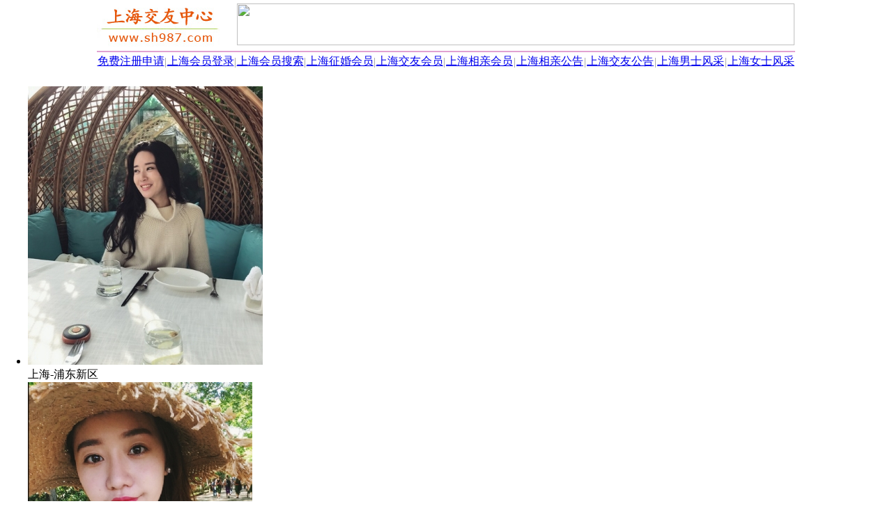

--- FILE ---
content_type: text/html; Charset=UTF-8
request_url: https://www.sh987.com/slist0220_34_1_19.html
body_size: 12174
content:
<HTML><HEAD><meta http-equiv="Content-Type" content="text/html; charset=UTF-8" /><meta http-equiv="Content-Language" content="zh-cn" /><meta http-equiv="x-dns-prefetch-control" content="on" /><link rel="dns-prefetch" href="https://img.fj987.com/" /><META HTTP-EQUIV="Pragma" CONTENT="no-cache"><META http-equiv="Cache-Control" content="no-transform" /><META http-equiv="Cache-Control" content="no-siteapp" /><META http-equiv="X-UA-Compatible" content="webkit|ie-comp|ie-stand|Edge" /><META name="renderer" content="webkit|ie-comp|ie-stand" /><link rel="shortcut icon" href="recycler/zimages/favicon.ico"><link rel="bookmark" href="recycler/zimages/favicon.ico"><LINK HREF="/recycler/zcss/searchlist.css" rel="stylesheet" type="text/css"><meta name="location" content="province=上海;city=上海"><meta name="classification" content="上海交友,上海征婚,上海相亲"><META name="Keywords" content="上海打牌看电影搓麻将女士" /><META Name="description" Content="上海交友中心(上海交友网)是上海地区大型免费征婚相亲交友平台，为上海地区的未婚、离异、丧偶等单身朋友提供征婚相亲交友服务，上海地区的单身朋友找恋人、找伴侣、找情侣、找对象、找老公、找老婆、找老伴、结交异性朋友、寻觅人生知己就来上海交友中心（上海交友网），欢迎查阅【上海打牌·看电影·搓麻将·女士】。" /><TITLE>上海打牌-看电影-搓麻将-女士(列表1) - 上海交友网 - 上海交友中心</TITLE><SCRIPT type="text/javascript" src="recycler/zinc/stringxml.js"></SCRIPT><SCRIPT type="text/javascript" src="recycler/zinc/searchlist.js"></SCRIPT></HEAD><BODY BGCOLOR=#FFFFFF LEFTMARGIN=0 TOPMARGIN=0 MARGINWIDTH=0 MARGINHEIGHT=0><TABLE WIDTH=1002 BORDER=0 CELLPADDING=0 CELLSPACING=0 align=center><TR><TD ALIGN=left><TABLE WIDTH=100% BORDER=0 HEIGHT=70 CELLSPACING=0 CELLPADDING=0><TR HEIGHT=70><TD WIDTH=200 ALIGN=left><A HREF="https://www.sh987.com"><IMG SRC="images/logo.jpg" WIDTH=180 HEIGHT=64 BORDER=0 TITLE="上海交友中心" alt="上海交友中心"></A></TD><TD ALIGN=center><IMG HEIGHT=60 WIDTH=800 SRC="recycler/zimages/banner2.jpg" BORDER=0></TD></TR></TABLE></TD></TR><TR><TD height=3></TD></TR><TR><TD height=2 bgcolor=#E1A2D1></TD></TR><TR><TD><TABLE WIDTH=100% BORDER=0 CELLPADDING=0 CELLSPACING=0 ALIGN=center BACKGROUND="recycler/zimages/top_bg.jpg"><TR HEIGHT=28 ALIGN=center><TD WIDTH=100><A CLASS="topz" TARGET=_blank HREF="register.php?c_tp=&cKey=%E4%B8%8A%E6%B5%B7" TITLE="免费注册申请">免费注册申请</A></TD><TD WIDTH=1><FONT COLOR=#989898>|</FONT></TD><TD WIDTH=100><A CLASS="topz" TARGET=_blank HREF="login.html" TITLE="上海会员登录">上海会员登录</A></TD><TD WIDTH=1><FONT COLOR=#989898>|</FONT></TD><TD WIDTH=100 ALIGN=center><A CLASS="topz" TARGET=_blank href="search.php?c_tp=&cKey=%E4%B8%8A%E6%B5%B7" TITLE="上海会员搜索">上海会员搜索</A></TD><TD WIDTH=1><FONT COLOR=#989898>|</FONT></TD><TD WIDTH=100><A CLASS="topz" TARGET=_blank HREF="slist0210_6_1_19.html" TITLE="上海征婚会员">上海征婚会员</A></TD><TD WIDTH=1><FONT COLOR=#989898>|</FONT></TD><TD WIDTH=100><A CLASS="topz" TARGET=_blank HREF="slist0210_7_1_19.html" TITLE="上海交友会员">上海交友会员</A></TD><TD WIDTH=1><FONT COLOR=#989898>|</FONT></TD><TD WIDTH=100><A CLASS="topz" TARGET=_blank HREF="slist0210_8_1_19.html" TITLE="上海相亲会员">上海相亲会员</A></TD><TD WIDTH=1><FONT COLOR=#989898>|</FONT></TD><TD WIDTH=100><A CLASS="topz" TARGET=_blank HREF="spub0110_0_1_19.html" TITLE="上海相亲公告">上海相亲公告</A></TD><TD WIDTH=1><FONT COLOR=#989898>|</FONT></TD><TD WIDTH=100><A CLASS="topz" TARGET=_blank HREF="spub0110_1_1_19.html" TITLE="上海交友公告">上海交友公告</A></TD><TD WIDTH=1><FONT COLOR=#989898>|</FONT></TD><TD WIDTH=100 ALIGN=center><A CLASS="topz" TARGET=_blank HREF="slist3111_0_1_19.html" TITLE="上海男士风采">上海男士风采</A></TD><TD WIDTH=1><FONT COLOR=#989898>|</FONT></TD><TD WIDTH=100><A CLASS="topz" TARGET=_blank HREF="slist3101_0_1_19.html" TITLE="上海女士风采">上海女士风采</A></TD></TR></TABLE></TD></TR><TR><TD HEIGHt=5></TD></TR></TABLE><div id=memberdiv><ul><li><a href="532041.html" target=_blank title="上海【莫雨情】"><img src="https://img.fj987.com/picshow.php?Uid=532041&pim=5ad419a5b7af6a95&picsize=4&picno=1" alt="上海【莫雨情】" /></a><br>上海-浦东新区</li><li><a href="531209.html" target=_blank title="上海【夏末】"><img src="https://img.fj987.com/picshow.php?Uid=531209&pim=ae4950fef2bd2aaf&picsize=4&picno=1" alt="上海【夏末】" /></a><br>上海-徐汇区</li><li><a href="530983.html" target=_blank title="上海【深情不及久伴】"><img src="https://img.fj987.com/picshow.php?Uid=530983&pim=5cbf2352cf4dec30&picsize=4&picno=1" alt="上海【深情不及久伴】" /></a><br>上海-静安区</li><li><a href="529906.html" target=_blank title="上海【rebeccaj】"><img src="https://img.fj987.com/picshow.php?Uid=529906&pim=cce34cfd150d3d51&picsize=4&picno=1" alt="上海【rebeccaj】" /></a><br>上海-静安区</li><li><a href="527464.html" target=_blank title="上海【圆圆】"><img src="https://img.fj987.com/picshow.php?Uid=527464&pim=0ee0685f4006210f&picsize=4&picno=1" alt="上海【圆圆】" /></a><br>上海-闵行区</li></ul></div><TABLE CELLSPACING=0 CELLPADDING=0 WIDTH=1002 BORDER=0 ALIGN=CENTER><TR><TD WIDTH=3></TD><TD ROWSPAN=2 WIDTH=232 VALIGN=top ALIGN=CENTER><TABLE WIDTH=222 BORDER=0 ALIGN=CENTER CELLPADDING=0 CELLSPACING=0><TR><TD HEIGHT=7 BACKGROUND="recycler/zimages/linez_right_top.jpg" CLASS=backgroundImage></TD></TR></TABLE><TABLE WIDTH=222 HEIGHT=400 BORDER=0 ALIGN=CENTER CELLPADDING=0 CELLSPACING=0 CLASS=line bordercolor=#D5D5D5><TR><TD ALIGN=CENTER><IMG BORDER=0 SRC="recycler/zimages/right042011.gif" WIDTH=174 HEIGHT=33 TITLE="相亲红娘人工服务"></TD></TR><TR><TD valign=top><TABLE WIDTH=200 BORDER=0 CELLPADDING=5 CELLSPACING=0 ALIGN=CENTER><TR><TD HEIGHT=110 WIDTH=80 align=right><IMG BORDER=0 SRC="recycler/zimages/right042012.png" WIDTH=80 HEIGHT=67 TITLE="上海交友中心LOGO" alt="上海交友中心LOGO"></TD><TD align=left WIDTH=120>工作太忙？<br>圈子太小？<BR>缘份未到？</TD></TR><TR><TD align=left COLSPAN=2 CLASS=rightfont1>　　让每位渴望爱的人，都能爱得起，希望我们能早日为您带来幸福和缘份！</TD></TR><TR><TD COLSPAN=2 ALIGN=CENTER height=230><TABLE WIDTH=100% BORDER=0 CELLPADDING=0 CELLSPACING=0><TR><TD HEIGHT=20></TD></TR><TR><TD ALIGN=center><B>扫扫我，每天都有红包哦</B></TD></TR><TR><TD ALIGN=center><IMG src="recycler/zimages/weixin.jpg" WIDTH=140 HEIGHT=140 ALIGN=absMiddle BORDER=0 title="上海交友平台微信公众号" alt="上海交友平台微信公众号"></TD></TR><TR><TD ALIGN=center><B>官方微信公众号</B></TD></TR><TR><TD HEIGHT=20></TD></TR></TABLE></TD></TR></TABLE></TD></TR><TR><TD HEIGHT=80 VALIGN=middle ALIGN=CENTER><IMG BORDER=0 SRC="recycler/zimages/right042014.jpg" width=213 height=61 TITLE="天下姻缘一线牵"></TD></TR><TR><TD HEIGHT=60 VALIGN=middle ALIGN=CENTER><IMG BORDER=0 SRC="recycler/zimages/right042013.gif" width=174 height=33 TITLE="客户服务中心"></TD></TR><TR><TD VALIGN=TOP><TABLE WIDTH=100% BORDER=0 CELLPADDING=0 CELLSPACING=0><TR><TD HEIGHT=20></TD></TR><TR><TD ALIGN=center><IMG src="recycler/zimages/work.jpg" WIDTH=140 HEIGHT=140 ALIGN=absMiddle BORDER=0 title="官方客服微信" alt="官方客服微信"></TD></TR><TR><TD ALIGN=center><B>官方客服微信</B></TD></TR><TR><TD HEIGHT=20></TD></TR></TABLE><TABLE WIDTH=200 BORDER=0 CELLPADDING=2 CELLSPACING=0 ALIGN=CENTER><TR><TD align=center height=50 CLASS=rightfont2>咨询QQ：100591987 <A TARGET=_blank HREF="tencent://message/?uin=100591987&amp;Site=在线客服&amp;Menu=yes" rel="nofollow"><IMG BORDER=0 SRC="recycler/zimages/qqonline17.gif" width=25 height=17 TITLE="在线QQ咨询"></A></TD></TR><TR><TD HEIGHT=10></TD></TR><TR><TD HEIGHT=160 ALIGN=CENTER><IMG BORDER=0 SRC="recycler/zimages/li09.png" WIDTH=200 HEIGHT=190 alt="上海交友中心" title="上海交友中心"></TD></TR></TABLE></TD></TR><TR><TD HEIGHT=20></TD></TR></TABLE><TABLE WIDTH=222 BORDER=0 ALIGN=CENTER CELLPADDING=0 CELLSPACING=0><TR><TD HEIGHT=7 BACKGROUND="recycler/zimages/linez_right_bottom.jpg" class=backgroundImage></TD></TR><TR><TD HEIGHT=15></TD></TR></TABLE><TABLE WIDTH=222 BORDER=0 CELLPADDING=0 CELLSPACING=0><TR><TD HEIGHT=10></TD></TR><TR><TD HEIGHT=7 BACKGROUND="recycler/zimages/linez_right_top.jpg" CLASS=backgroundImage></TD></TR></TABLE><TABLE WIDTH=222 BORDER=0 CELLPADDING=0 CELLSPACING=0 CLASS=line><TR><TD HEIGHT=30 ALIGN=CENTER class="urlfont2 line1"><IMG SRC="recycler/zimages/dot3.gif" WIDTH=9 HEIGHT=9 BORDER=0>  <B>只显示以下地区的会员</B></TD></TR><TR><TD HEIGHT=5></TD></TR><TR><TD ALIGN=CENTER CLASS=line1><A CLASS='urlfont2' HREF=slist0200_34_1_1.html TITLE="上海黄浦会员">黄浦</A>　<A CLASS='urlfont2' HREF=slist0200_34_1_2.html TITLE="上海奉贤会员">奉贤</A>　<A CLASS='urlfont2' HREF=slist0200_34_1_3.html TITLE="上海长宁会员">长宁</A>　<A CLASS='urlfont2' HREF=slist0200_34_1_4.html TITLE="上海杨浦会员">杨浦</A>　<A CLASS='urlfont2' HREF=slist0200_34_1_5.html TITLE="上海普陀会员">普陀</A><BR><A CLASS='urlfont2' HREF=slist0200_34_1_6.html TITLE="上海徐汇会员">徐汇</A>　<A CLASS='urlfont2' HREF=slist0200_34_1_7.html TITLE="上海静安会员">静安</A>　<A CLASS='urlfont2' HREF=slist0200_34_1_8.html TITLE="上海宝山会员">宝山</A>　<A CLASS='urlfont2' HREF=slist0200_34_1_9.html TITLE="上海虹口会员">虹口</A>　<A CLASS='urlfont2' HREF=slist0200_34_1_10.html TITLE="上海闵行会员">闵行</A><BR><A CLASS='urlfont2' HREF=slist0200_34_1_11.html TITLE="上海嘉定会员">嘉定</A>　<A CLASS='urlfont2' HREF=slist0200_34_1_12.html TITLE="上海金山会员">金山</A>　<A CLASS='urlfont2' HREF=slist0200_34_1_13.html TITLE="上海青浦会员">青浦</A>　<A CLASS='urlfont2' HREF=slist0200_34_1_14.html TITLE="上海松江会员">松江</A>　<A CLASS='urlfont2' HREF=slist0200_34_1_15.html TITLE="上海崇明会员">崇明</A><BR><A CLASS='urlfont2' HREF=slist0200_34_1_16.html TITLE="上海浦东会员">浦东新区</A></TD></TR><TR><TD HEIGHT=5></TD></TR><TR><TD HEIGHT=20 ALIGN=CENTER><A CLASS='urlfont3' HREF=slist0200_34_1_0.html TITLE="只显示同城会员">→ 不限地区，只显示同城会员 ←</A></TD></TR></TABLE><TABLE WIDTH=222 BORDER=0 ALIGN=CENTER CELLPADDING=0 CELLSPACING=0><TR><TD HEIGHT=7 BACKGROUND="recycler/zimages/linez_right_bottom.jpg" CLASS=backgroundImage></TD></TR></TABLE><TABLE WIDTH=222 BORDER=0 CELLPADDING=0 CELLSPACING=0><TR><TD HEIGHT=10></TD></TR><TR><TD BACKGROUND="recycler/zimages/linez_right_top.jpg" CLASS=backgroundImage></TD></TR></TABLE><TABLE WIDTH=222 BORDER=0 CELLPADDING=0 CELLSPACING=0 CLASS=line><TR><TD HEIGHT=30 ALIGN=CENTER class="urlfont2 line1"><IMG src="recycler/zimages/dot8.gif" width=9 height=9 border=0 hspace=13>从兴趣爱好 → 搜索会员</TD></TR><TR><TD HEIGHT=5></TD></TR><TR><TD ALIGN=CENTER><TABLE WIDTH=100% BORDER=0 CELLPADDING=0 CELLSPACING=0><TR><TD WIDTH=40 CLASS=line1>&nbsp;</TD><TD CLASS="line1"><A TARGET=_BLANK CLASS='urlfont2' HREF=slist0220_31_1_0.html title="上海美容美体瑜珈">Ⅰ、美容·美体·瑜珈</A><BR><A TARGET=_BLANK CLASS='urlfont2' HREF=slist0220_32_1_0.html title="上海登山打球游泳">Ⅱ、登山·打球·游泳</A><BR><A TARGET=_BLANK CLASS='urlfont2' HREF=slist0220_33_1_0.html title="上海唱歌美食聚会FB">Ⅲ、唱歌·美食·聚会·FB</A><BR><A TARGET=_BLANK CLASS='urlfont2' HREF=slist0220_34_1_0.html title="上海打牌看电影搓麻将">Ⅳ、打牌·看电影·搓麻将</A><BR><A TARGET=_BLANK CLASS='urlfont2' HREF=slist0220_35_1_0.html title="上海郊游旅游户外游">Ⅴ、郊游·旅游·户外游</A><BR><A TARGET=_BLANK CLASS='urlfont2' HREF=slist0220_36_1_0.html title="上海自驾车自驾游泡温泉">Ⅵ、自驾车自驾游·泡温泉</A><BR><A TARGET=_BLANK CLASS='urlfont2' HREF=slist0220_37_1_0.html title="上海炒股期货理财">Ⅶ、炒股·期货·理财</A><BR><A TARGET=_BLANK CLASS='urlfont2' HREF=slist0220_38_1_0.html title="上海论茶道以茶会友">Ⅷ、论茶道·以茶会友</A><BR><A TARGET=_BLANK CLASS='urlfont2' HREF=slist0220_39_1_0.html title="上海热衷公益活动">Ⅸ、热衷公益活动</A><BR><A TARGET=_BLANK CLASS='urlfont2' HREF=slist0220_27_1_0.html title="上海结交饲养宠物的会员">Ⅹ、结交饲养宠物的朋友</A><BR><A TARGET=_BLANK CLASS='urlfont2' HREF=slist0220_42_1_0.html title="上海已经拥有驾照的会员">Ⅺ、已经拥有驾照的朋友</A><BR><A TARGET=_BLANK CLASS='urlfont2' HREF=slist0220_11_1_0.html title="上海欲结拜为干亲的朋友">Ⅻ、欲结拜为干亲的朋友</A><BR></TD></TR></TABLE></TD></TR><TR><TD HEIGHT=5></TD></TR><TR><TD HEIGHT=20 ALIGN=CENTER><A CLASS=urlfont3 TARGET=_blank HREF="slist0220_41_1_0.html" TITLE="上海单身相亲会员">→ 只显示同城相亲征婚会员 ←</A></TD></TR></TABLE><TABLE WIDTH=222 BORDER=0 ALIGN=CENTER CELLPADDING=0 CELLSPACING=0><TR><TD BACKGROUND="recycler/zimages/linez_right_bottom.jpg" CLASS=backgroundImage></TD></TR><TR><TD HEIGHT=10></TD></TR></TABLE></TD><TD WIDTH=764 VALIGN=top ALIGN=CENTER><TABLE WIDTH=754 BORDER=0 ALIGN=CENTER CELLPADDING=0 CELLSPACING=0><TR><TD HEIGHT=7 BACKGROUND="recycler/zimages/linez_msglist_top.jpg" CLASS=BackgroundImage></TD></TR></TABLE><TABLE WIDTH=754 BORDER=0 ALIGN=CENTER CELLPADDING=0 CELLSPACING=0 CLASS=line BORDERCOLOR=#D5D5D5><TR><TD HEIGHT=6></TD></TR><TR><TD ALIGN=CENTER VALIGN=top HEIGHT=1580><TABLE WIDTH=100% BORDER=0 CELLSPACING=0 CELLPADDING=0 ALIGN=CENTER><TR><TD WIDTH=37% HEIGHT=25 CLASS=line1>&nbsp;<IMG src="recycler/zimages/dot1.gif" WIDTH=9 HEIGHT=9 hspace=10><B>上海打牌·看电影·搓麻将·女士</B> (最新)</TD><TD WIDTH="28%" CLASS="line1 listfont">最多显示 <b>10,000,000</b> 名会员</TD><TD ALIGN=right CLASS=line1><A HREF="slist0201_34_1_0.html" CLASS=a04 TITLE="有照片会员">[有照片会员]</A>&nbsp;&nbsp;&nbsp;&nbsp;<A HREF="slist0100_34_1_0.html" CLASS=a04 TITLE="相片+简介显示">[相片+简介显示]</A>&nbsp;&nbsp;&nbsp;</TD></TR><TR><TD HEIGHT=10 COLSPAN=4></TD></TR><TR><TD HEIGHT=25 COLSPAN=3 ALIGN=right><A HREF="slist1200_34_1_0.html"><IMG SRC="recycler/zimages/showlist1.jpg" WIDTH=120 HEIGHT=23 hspace=5 BORDER=0 TITLE='按注册日期排列'></A><A HREF="slist2200_34_1_0.html"><IMG SRC="recycler/zimages/showlist2.jpg" WIDTH=120 HEIGHT=23 hspace=5 BORDER=0 TITLE='按登录日期排列'></A><A HREF="slist3200_34_1_0.html"><IMG SRC="recycler/zimages/showlist3.jpg" WIDTH=120 HEIGHT=23 hspace=3 BORDER=0 TITLE='按照片上传日期排列'></A><A HREF="slist0210_34_1_0.html" TITLE="上海打牌_看电影_搓麻将_男士"><IMG SRC="recycler/zimages/showlistsex.jpg" WIDTH=85 HEIGHT=23 hspace=5 BORDER=0></A></TD><TD></TD></TR><TR><TD HEIGHT=10 COLSPAN=4></TD></TR></TABLE><DIV CLASS=info><DIV CLASS=info1><A HREF="536545.html" TARGET="_blank" TITLE="点击查看"><IMG BORDER=0 SRC="picshow.php?pim=d24b740c95da2b03&Uid=536545&picsize=2&picno=1"  WIDTH=100 HEIGHT=120 BORDER=0 galleryimg=no onMouseOver='showpic("Bigs1","536545","1")' onMouseOut='hidpic("Bigs1")' style='-webkit-border-radius: 5px; -moz-border-radius: 5px; -o-border-radius: 5px; -ms-border-radius: 5px; border-radius: 5px;'></A><div id="Bigs1"></div></DIV><DIV CLASS=info2><UL><LI CLASS=e1>&nbsp;<A HREF="536545.html" TARGET="_blank" CLASS=b01 TITLE="小鱼儿YY_征婚档案">小鱼儿YY</A> (喜欢打牌·看电影·搓麻将)</LI><LI CLASS=e2><IMG BORDER=0 SRC=recycler/zimages/xing1.gif WIDTH=12 HEIGHT=12 TITLE="评价星级：一星"></LI><LI CLASS=e3><font color=#E8006D>手机认证会员</font>&nbsp;</LI><LI CLASS=e4>　　<A HREF="536545.html" TARGET="_blank" CLASS=b03 TITLE="小鱼儿YY_征婚档案">她，51岁，白羊座，美丽大方，162厘米，离异，本科学历，来自上海黄浦区，在上海长宁区工作，从事行业：服务/咨询，月收入5000元-10000元，已购住房，家里有轿车。</A></LI><LI CLASS=e5><A HREF="536545.html" TARGET="_blank" CLASS=b02 TITLE="小鱼儿YY">【交友目的】 恋爱结婚，纯友谊，休闲玩伴</A></LI></UL></DIV><DIV CLASS=info3><UL><LI CLASS=c1 onMouseOver='this.className=&quot;c2&quot;' onMouseOut='this.className=&quot;c1&quot;' onClick="click_this_input(536545,1,1)" TITLE="关注她">关 注 她</LI><LI CLASS=c1 onMouseOver='this.className=&quot;c2&quot;' onMouseOut='this.className=&quot;c1&quot;' onClick="click_this_input(536545,1,2)" TITLE="打个招呼">打个招呼</LI><LI CLASS=c1 onMouseOver='this.className=&quot;c2&quot;' onMouseOut='this.className=&quot;c1&quot;' onClick="click_this_input(536545,1,3)" TITLE="给她评分">给她评分</LI><LI CLASS=c1 onMouseOver='this.className=&quot;c2&quot;' onMouseOut='this.className=&quot;c1&quot;' onClick="window.open('ms0536545.html','_blank')" TITLE="给她留言">给她留言</LI><LI CLASS=d1 onMouseOver='this.className=&quot;d2&quot;' onMouseOut='this.className=&quot;d1&quot;' onClick="click_this_input(536545,1,4)"  TITLE="自助牵线，直接互留电话">自助牵线</LI></UL></DIV><DIV style="clear:both"></DIV><DIV id="listinfo1"></DIV></DIV><DIV CLASS=line2></DIV><DIV CLASS=info><DIV CLASS=info1><A HREF="529906.html" TARGET="_blank" TITLE="点击查看"><IMG BORDER=0 SRC="picshow.php?pim=cce34cfd150d3d51&Uid=529906&picsize=2&picno=1"  WIDTH=100 HEIGHT=120 BORDER=0 galleryimg=no onMouseOver='showpic("Bigs2","529906","1")' onMouseOut='hidpic("Bigs2")' style='-webkit-border-radius: 5px; -moz-border-radius: 5px; -o-border-radius: 5px; -ms-border-radius: 5px; border-radius: 5px;'></A><div id="Bigs2"></div></DIV><DIV CLASS=info2><UL><LI CLASS=e1>&nbsp;<A HREF="529906.html" TARGET="_blank" CLASS=b01 TITLE="rebeccaj_征婚档案">rebeccaj</A> (喜欢打牌·看电影·搓麻将)</LI><LI CLASS=e2><IMG BORDER=0 SRC=recycler/zimages/xing1.gif WIDTH=12 HEIGHT=12 TITLE="评价星级：一星"></LI><LI CLASS=e3><font color=#E8006D>手机认证会员</font>&nbsp;</LI><LI CLASS=e4>　　<A HREF="529906.html" TARGET="_blank" CLASS=b03 TITLE="rebeccaj_征婚档案">她，46岁，水瓶座，美丽大方，161厘米，未婚，大专学历，来自上海普陀区，在上海静安区工作，从事行业：服务/咨询，月收入10000元-20000元，已购住房，自己有轿车。</A></LI><LI CLASS=e5><A HREF="529906.html" TARGET="_blank" CLASS=b02 TITLE="rebeccaj">【交友目的】 恋爱结婚</A></LI></UL></DIV><DIV CLASS=info3><UL><LI CLASS=c1 onMouseOver='this.className=&quot;c2&quot;' onMouseOut='this.className=&quot;c1&quot;' onClick="click_this_input(529906,2,1)" TITLE="关注她">关 注 她</LI><LI CLASS=c1 onMouseOver='this.className=&quot;c2&quot;' onMouseOut='this.className=&quot;c1&quot;' onClick="click_this_input(529906,2,2)" TITLE="打个招呼">打个招呼</LI><LI CLASS=c1 onMouseOver='this.className=&quot;c2&quot;' onMouseOut='this.className=&quot;c1&quot;' onClick="click_this_input(529906,2,3)" TITLE="给她评分">给她评分</LI><LI CLASS=c1 onMouseOver='this.className=&quot;c2&quot;' onMouseOut='this.className=&quot;c1&quot;' onClick="window.open('ms0529906.html','_blank')" TITLE="给她留言">给她留言</LI><LI CLASS=d1 onMouseOver='this.className=&quot;d2&quot;' onMouseOut='this.className=&quot;d1&quot;' onClick="click_this_input(529906,2,4)"  TITLE="自助牵线，直接互留电话">自助牵线</LI></UL></DIV><DIV style="clear:both"></DIV><DIV id="listinfo2"></DIV></DIV><DIV CLASS=line2></DIV><DIV CLASS=info><DIV CLASS=info1><A HREF="496208.html" TARGET="_blank" TITLE="点击查看"><IMG BORDER=0 SRC="picshow.php?pim=b3432ed853c0b6f7&Uid=496208&picsize=2&picno=1"  WIDTH=100 HEIGHT=120 BORDER=0 galleryimg=no onMouseOver='showpic("Bigs6","496208","1")' onMouseOut='hidpic("Bigs6")' style='-webkit-border-radius: 5px; -moz-border-radius: 5px; -o-border-radius: 5px; -ms-border-radius: 5px; border-radius: 5px;'></A><div id="Bigs6"></div></DIV><DIV CLASS=info2><UL><LI CLASS=e1>&nbsp;<A HREF="496208.html" TARGET="_blank" CLASS=b01 TITLE="雨_征婚档案">雨</A> (喜欢打牌·看电影·搓麻将)</LI><LI CLASS=e2><IMG BORDER=0 SRC=recycler/zimages/xing2.gif WIDTH=24 HEIGHT=12 TITLE="评价星级：二星"></LI><LI CLASS=e3><font color=#7F7F7F>VIP贵宾</font>&nbsp;</LI><LI CLASS=e4>　　<A HREF="496208.html" TARGET="_blank" CLASS=b03 TITLE="雨_征婚档案">她，40岁，天秤座，美丽大方，160厘米，离异，本科学历，来自福建厦门集美区，在上海黄浦区工作，从事行业：生产/制造/加工，月收入5000元-10000元，和父母同住，自己有轿车。</A></LI><LI CLASS=e5><A HREF="496208.html" TARGET="_blank" CLASS=b02 TITLE="雨">【交友目的】 恋爱结婚，纯友谊，休闲玩伴，商务交友，结交宠友</A></LI></UL></DIV><DIV CLASS=info3><UL><LI CLASS=c1 onMouseOver='this.className=&quot;c2&quot;' onMouseOut='this.className=&quot;c1&quot;' onClick="click_this_input(496208,3,1)" TITLE="关注她">关 注 她</LI><LI CLASS=c1 onMouseOver='this.className=&quot;c2&quot;' onMouseOut='this.className=&quot;c1&quot;' onClick="click_this_input(496208,3,2)" TITLE="打个招呼">打个招呼</LI><LI CLASS=c1 onMouseOver='this.className=&quot;c2&quot;' onMouseOut='this.className=&quot;c1&quot;' onClick="click_this_input(496208,3,3)" TITLE="给她评分">给她评分</LI><LI CLASS=c1 onMouseOver='this.className=&quot;c2&quot;' onMouseOut='this.className=&quot;c1&quot;' onClick="window.open('ms0496208.html','_blank')" TITLE="给她留言">给她留言</LI><LI CLASS=d1 onMouseOver='this.className=&quot;d2&quot;' onMouseOut='this.className=&quot;d1&quot;' onClick="click_this_input(496208,3,4)"  TITLE="自助牵线，直接互留电话">自助牵线</LI></UL></DIV><DIV style="clear:both"></DIV><DIV id="listinfo3"></DIV></DIV><DIV CLASS=line2></DIV><DIV CLASS=info><DIV CLASS=info1><A HREF="556750.html" TARGET="_blank" TITLE="点击查看"><IMG BORDER=0 SRC="picshow.php?pim=964aa64e257f9f26&Uid=556750&picsize=2&picno=1"  WIDTH=100 HEIGHT=120 BORDER=0 galleryimg=no onMouseOver='showpic("Bigs7","556750","1")' onMouseOut='hidpic("Bigs7")' style='-webkit-border-radius: 5px; -moz-border-radius: 5px; -o-border-radius: 5px; -ms-border-radius: 5px; border-radius: 5px;'></A><div id="Bigs7"></div></DIV><DIV CLASS=info2><UL><LI CLASS=e1>&nbsp;<A HREF="556750.html" TARGET="_blank" CLASS=b01 TITLE="碗俪_征婚档案">碗俪</A> (喜欢打牌·看电影·搓麻将)</LI><LI CLASS=e2>&nbsp;</LI><LI CLASS=e3><font color=#E8006D>手机认证会员</font>&nbsp;</LI><LI CLASS=e4>　　<A HREF="556750.html" TARGET="_blank" CLASS=b03 TITLE="碗俪_征婚档案">她，33岁，处女座，，160厘米，未婚，大专学历，来自四川成都锦江区，在上海黄浦区工作，月收入10000元-20000元。</A></LI><LI CLASS=e5><A HREF="556750.html" TARGET="_blank" CLASS=b02 TITLE="碗俪">【交友目的】 征婚交友均可</A></LI></UL></DIV><DIV CLASS=info3><UL><LI CLASS=c1 onMouseOver='this.className=&quot;c2&quot;' onMouseOut='this.className=&quot;c1&quot;' onClick="click_this_input(556750,4,1)" TITLE="关注她">关 注 她</LI><LI CLASS=c1 onMouseOver='this.className=&quot;c2&quot;' onMouseOut='this.className=&quot;c1&quot;' onClick="click_this_input(556750,4,2)" TITLE="打个招呼">打个招呼</LI><LI CLASS=c1 onMouseOver='this.className=&quot;c2&quot;' onMouseOut='this.className=&quot;c1&quot;' onClick="click_this_input(556750,4,3)" TITLE="给她评分">给她评分</LI><LI CLASS=c1 onMouseOver='this.className=&quot;c2&quot;' onMouseOut='this.className=&quot;c1&quot;' onClick="window.open('ms0556750.html','_blank')" TITLE="给她留言">给她留言</LI><LI CLASS=d1 onMouseOver='this.className=&quot;d2&quot;' onMouseOut='this.className=&quot;d1&quot;' onClick="click_this_input(556750,4,4)"  TITLE="自助牵线，直接互留电话">自助牵线</LI></UL></DIV><DIV style="clear:both"></DIV><DIV id="listinfo4"></DIV></DIV><DIV CLASS=line2></DIV><DIV CLASS=info><DIV CLASS=info1><A HREF="539160.html" TARGET="_blank" TITLE="点击查看"><IMG SRC="recycler/zimages/pic_200.jpg"  WIDTH=100 HEIGHT=120 BORDER=0 galleryimg=no style='-webkit-border-radius: 5px; -moz-border-radius: 5px; -o-border-radius: 5px; -ms-border-radius: 5px; border-radius: 5px;'></A></DIV><DIV CLASS=info2><UL><LI CLASS=e1>&nbsp;<A HREF="539160.html" TARGET="_blank" CLASS=b01 TITLE="蝴蝶酥_征婚档案">蝴蝶酥</A> (喜欢打牌·看电影·搓麻将)</LI><LI CLASS=e2><IMG BORDER=0 SRC=recycler/zimages/xing1.gif WIDTH=12 HEIGHT=12 TITLE="评价星级：一星"></LI><LI CLASS=e3><font color=#E8006D>手机认证会员</font>&nbsp;</LI><LI CLASS=e4>　　<A HREF="539160.html" TARGET="_blank" CLASS=b03 TITLE="蝴蝶酥_征婚档案">她，39岁，白羊座，如花似玉，168厘米，未婚，大专以下学历，来自上海黄浦区，在上海黄浦区工作，从事行业：艺术/设计，月收入2000元-5000元，和父母同住。</A></LI><LI CLASS=e5><A HREF="539160.html" TARGET="_blank" CLASS=b02 TITLE="蝴蝶酥">【交友目的】 恋爱结婚，纯友谊，商务交友，休闲玩伴，结交宠友</A></LI></UL></DIV><DIV CLASS=info3><UL><LI CLASS=c1 onMouseOver='this.className=&quot;c2&quot;' onMouseOut='this.className=&quot;c1&quot;' onClick="click_this_input(539160,5,1)" TITLE="关注她">关 注 她</LI><LI CLASS=c1 onMouseOver='this.className=&quot;c2&quot;' onMouseOut='this.className=&quot;c1&quot;' onClick="click_this_input(539160,5,2)" TITLE="打个招呼">打个招呼</LI><LI CLASS=c1 onMouseOver='this.className=&quot;c2&quot;' onMouseOut='this.className=&quot;c1&quot;' onClick="click_this_input(539160,5,3)" TITLE="给她评分">给她评分</LI><LI CLASS=c1 onMouseOver='this.className=&quot;c2&quot;' onMouseOut='this.className=&quot;c1&quot;' onClick="window.open('ms0539160.html','_blank')" TITLE="给她留言">给她留言</LI><LI CLASS=d1 onMouseOver='this.className=&quot;d2&quot;' onMouseOut='this.className=&quot;d1&quot;' onClick="click_this_input(539160,5,4)"  TITLE="自助牵线，直接互留电话">自助牵线</LI></UL></DIV><DIV style="clear:both"></DIV><DIV id="listinfo5"></DIV></DIV><DIV CLASS=line2></DIV><DIV CLASS=info><DIV CLASS=info1><A HREF="543412.html" TARGET="_blank" TITLE="点击查看"><IMG SRC="recycler/zimages/pic_200.jpg"  WIDTH=100 HEIGHT=120 BORDER=0 galleryimg=no style='-webkit-border-radius: 5px; -moz-border-radius: 5px; -o-border-radius: 5px; -ms-border-radius: 5px; border-radius: 5px;'></A></DIV><DIV CLASS=info2><UL><LI CLASS=e1>&nbsp;<A HREF="543412.html" TARGET="_blank" CLASS=b01 TITLE="Anni_征婚档案">Anni</A> (喜欢打牌·看电影·搓麻将)</LI><LI CLASS=e2>&nbsp;</LI><LI CLASS=e3><font color=#E8006D>手机认证会员</font>&nbsp;</LI><LI CLASS=e4>　　<A HREF="543412.html" TARGET="_blank" CLASS=b03 TITLE="Anni_征婚档案">她，70岁，金牛座，温柔体贴，160厘米，丧偶，双学士学历，来自上海虹口区，在上海虹口区工作，从事行业：IT行业，月收入2000元-5000元，已购住房。</A></LI><LI CLASS=e5><A HREF="543412.html" TARGET="_blank" CLASS=b02 TITLE="Anni">【交友目的】 恋爱结婚</A></LI></UL></DIV><DIV CLASS=info3><UL><LI CLASS=c1 onMouseOver='this.className=&quot;c2&quot;' onMouseOut='this.className=&quot;c1&quot;' onClick="click_this_input(543412,6,1)" TITLE="关注她">关 注 她</LI><LI CLASS=c1 onMouseOver='this.className=&quot;c2&quot;' onMouseOut='this.className=&quot;c1&quot;' onClick="click_this_input(543412,6,2)" TITLE="打个招呼">打个招呼</LI><LI CLASS=c1 onMouseOver='this.className=&quot;c2&quot;' onMouseOut='this.className=&quot;c1&quot;' onClick="click_this_input(543412,6,3)" TITLE="给她评分">给她评分</LI><LI CLASS=c1 onMouseOver='this.className=&quot;c2&quot;' onMouseOut='this.className=&quot;c1&quot;' onClick="window.open('ms0543412.html','_blank')" TITLE="给她留言">给她留言</LI><LI CLASS=d1 onMouseOver='this.className=&quot;d2&quot;' onMouseOut='this.className=&quot;d1&quot;' onClick="click_this_input(543412,6,4)"  TITLE="自助牵线，直接互留电话">自助牵线</LI></UL></DIV><DIV style="clear:both"></DIV><DIV id="listinfo6"></DIV></DIV><DIV CLASS=line2></DIV><DIV CLASS=info><DIV CLASS=info1><A HREF="547626.html" TARGET="_blank" TITLE="点击查看"><IMG BORDER=0 SRC="picshow.php?pim=4b8856c7872b225e&Uid=547626&picsize=2&picno=1"  WIDTH=100 HEIGHT=120 BORDER=0 galleryimg=no onMouseOver='showpic("Bigs16","547626","1")' onMouseOut='hidpic("Bigs16")' style='-webkit-border-radius: 5px; -moz-border-radius: 5px; -o-border-radius: 5px; -ms-border-radius: 5px; border-radius: 5px;'></A><div id="Bigs16"></div></DIV><DIV CLASS=info2><UL><LI CLASS=e1>&nbsp;<A HREF="547626.html" TARGET="_blank" CLASS=b01 TITLE="ZA_征婚档案">ZA</A> (喜欢打牌·看电影·搓麻将)</LI><LI CLASS=e2>&nbsp;</LI><LI CLASS=e3>&nbsp;&nbsp;</LI><LI CLASS=e4>　　<A HREF="547626.html" TARGET="_blank" CLASS=b03 TITLE="ZA_征婚档案">她，47岁，金牛座，心地善良，163厘米，离异，大专以下学历，来自台湾台南市安平区，在台湾台南市安平区工作，从事行业：服务/咨询，月收入20000元-50000元，和父母同住。</A></LI><LI CLASS=e5><A HREF="547626.html" TARGET="_blank" CLASS=b02 TITLE="ZA">【交友目的】 征婚交友均可</A></LI></UL></DIV><DIV CLASS=info3><UL><LI CLASS=c1 onMouseOver='this.className=&quot;c2&quot;' onMouseOut='this.className=&quot;c1&quot;' onClick="click_this_input(547626,7,1)" TITLE="关注她">关 注 她</LI><LI CLASS=c1 onMouseOver='this.className=&quot;c2&quot;' onMouseOut='this.className=&quot;c1&quot;' onClick="click_this_input(547626,7,2)" TITLE="打个招呼">打个招呼</LI><LI CLASS=c1 onMouseOver='this.className=&quot;c2&quot;' onMouseOut='this.className=&quot;c1&quot;' onClick="click_this_input(547626,7,3)" TITLE="给她评分">给她评分</LI><LI CLASS=c1 onMouseOver='this.className=&quot;c2&quot;' onMouseOut='this.className=&quot;c1&quot;' onClick="window.open('ms0547626.html','_blank')" TITLE="给她留言">给她留言</LI><LI CLASS=d1 onMouseOver='this.className=&quot;d2&quot;' onMouseOut='this.className=&quot;d1&quot;' onClick="click_this_input(547626,7,4)"  TITLE="自助牵线，直接互留电话">自助牵线</LI></UL></DIV><DIV style="clear:both"></DIV><DIV id="listinfo7"></DIV></DIV><DIV CLASS=line2></DIV><DIV CLASS=info><DIV CLASS=info1><A HREF="465911.html" TARGET="_blank" TITLE="点击查看"><IMG SRC="recycler/zimages/pic_200.jpg"  WIDTH=100 HEIGHT=120 BORDER=0 galleryimg=no style='-webkit-border-radius: 5px; -moz-border-radius: 5px; -o-border-radius: 5px; -ms-border-radius: 5px; border-radius: 5px;'></A></DIV><DIV CLASS=info2><UL><LI CLASS=e1>&nbsp;<A HREF="465911.html" TARGET="_blank" CLASS=b01 TITLE="yyyy_交友档案">yyyy</A> (喜欢打牌·看电影·搓麻将)</LI><LI CLASS=e2><IMG BORDER=0 SRC=recycler/zimages/xing1.gif WIDTH=12 HEIGHT=12 TITLE="评价星级：一星"></LI><LI CLASS=e3><font color=#E8006D>手机认证会员</font>&nbsp;</LI><LI CLASS=e4>　　<A HREF="465911.html" TARGET="_blank" CLASS=b03 TITLE="yyyy_交友档案">她，63岁，天蝎座，优雅大方，140厘米，已婚，大专以下学历，来自广西南宁青秀区，在上海黄浦区工作，从事行业：其它行业，月收入2000元以下。</A></LI><LI CLASS=e5><A HREF="465911.html" TARGET="_blank" CLASS=b02 TITLE="yyyy">【交友目的】 休闲玩伴</A></LI></UL></DIV><DIV CLASS=info3><UL><LI CLASS=c1 onMouseOver='this.className=&quot;c2&quot;' onMouseOut='this.className=&quot;c1&quot;' onClick="click_this_input(465911,8,1)" TITLE="关注她">关 注 她</LI><LI CLASS=c1 onMouseOver='this.className=&quot;c2&quot;' onMouseOut='this.className=&quot;c1&quot;' onClick="click_this_input(465911,8,2)" TITLE="打个招呼">打个招呼</LI><LI CLASS=c1 onMouseOver='this.className=&quot;c2&quot;' onMouseOut='this.className=&quot;c1&quot;' onClick="click_this_input(465911,8,3)" TITLE="给她评分">给她评分</LI><LI CLASS=c1 onMouseOver='this.className=&quot;c2&quot;' onMouseOut='this.className=&quot;c1&quot;' onClick="window.open('ms0465911.html','_blank')" TITLE="给她留言">给她留言</LI><LI CLASS=d1 onMouseOver='this.className=&quot;d2&quot;' onMouseOut='this.className=&quot;d1&quot;' onClick="click_this_input(465911,8,4)"  TITLE="自助牵线，直接互留电话">自助牵线</LI></UL></DIV><DIV style="clear:both"></DIV><DIV id="listinfo8"></DIV></DIV><DIV CLASS=line2></DIV><DIV CLASS=info><DIV CLASS=info1><A HREF="543847.html" TARGET="_blank" TITLE="点击查看"><IMG BORDER=0 SRC="picshow.php?pim=8d6a97d18a5f54be&Uid=543847&picsize=2&picno=1"  WIDTH=100 HEIGHT=120 BORDER=0 galleryimg=no onMouseOver='showpic("Bigs21","543847","1")' onMouseOut='hidpic("Bigs21")' style='-webkit-border-radius: 5px; -moz-border-radius: 5px; -o-border-radius: 5px; -ms-border-radius: 5px; border-radius: 5px;'></A><div id="Bigs21"></div></DIV><DIV CLASS=info2><UL><LI CLASS=e1>&nbsp;<A HREF="543847.html" TARGET="_blank" CLASS=b01 TITLE="Shirley_交友档案">Shirley</A> (喜欢打牌·看电影·搓麻将)</LI><LI CLASS=e2>&nbsp;</LI><LI CLASS=e3><font color=#E8006D>手机认证会员</font>&nbsp;</LI><LI CLASS=e4>　　<A HREF="543847.html" TARGET="_blank" CLASS=b03 TITLE="Shirley_交友档案">她，37岁，水瓶座，美丽大方，170厘米，离异，本科学历，来自上海浦东新区，在香港中西区工作，从事行业：房产/装修/物业，月收入50000元以上，自有多套物业，自己有轿车。</A></LI><LI CLASS=e5><A HREF="543847.html" TARGET="_blank" CLASS=b02 TITLE="Shirley">【交友目的】 纯友谊，商务交友，休闲玩伴</A></LI></UL></DIV><DIV CLASS=info3><UL><LI CLASS=c1 onMouseOver='this.className=&quot;c2&quot;' onMouseOut='this.className=&quot;c1&quot;' onClick="click_this_input(543847,9,1)" TITLE="关注她">关 注 她</LI><LI CLASS=c1 onMouseOver='this.className=&quot;c2&quot;' onMouseOut='this.className=&quot;c1&quot;' onClick="click_this_input(543847,9,2)" TITLE="打个招呼">打个招呼</LI><LI CLASS=c1 onMouseOver='this.className=&quot;c2&quot;' onMouseOut='this.className=&quot;c1&quot;' onClick="click_this_input(543847,9,3)" TITLE="给她评分">给她评分</LI><LI CLASS=c1 onMouseOver='this.className=&quot;c2&quot;' onMouseOut='this.className=&quot;c1&quot;' onClick="window.open('ms0543847.html','_blank')" TITLE="给她留言">给她留言</LI><LI CLASS=d1 onMouseOver='this.className=&quot;d2&quot;' onMouseOut='this.className=&quot;d1&quot;' onClick="click_this_input(543847,9,4)"  TITLE="自助牵线，直接互留电话">自助牵线</LI></UL></DIV><DIV style="clear:both"></DIV><DIV id="listinfo9"></DIV></DIV><DIV CLASS=line2></DIV><DIV CLASS=info><DIV CLASS=info1><A HREF="540876.html" TARGET="_blank" TITLE="点击查看"><IMG BORDER=0 SRC="picshow.php?pim=b34ec343dfe135db&Uid=540876&picsize=2&picno=1"  WIDTH=100 HEIGHT=120 BORDER=0 galleryimg=no onMouseOver='showpic("Bigs22","540876","1")' onMouseOut='hidpic("Bigs22")' style='-webkit-border-radius: 5px; -moz-border-radius: 5px; -o-border-radius: 5px; -ms-border-radius: 5px; border-radius: 5px;'></A><div id="Bigs22"></div></DIV><DIV CLASS=info2><UL><LI CLASS=e1>&nbsp;<A HREF="540876.html" TARGET="_blank" CLASS=b01 TITLE="似梦-非梦_征婚档案">似梦-非梦</A> (喜欢打牌·看电影·搓麻将)</LI><LI CLASS=e2><IMG BORDER=0 SRC=recycler/zimages/xing1.gif WIDTH=12 HEIGHT=12 TITLE="评价星级：一星"></LI><LI CLASS=e3><font color=#7F7F7F>VIP贵宾</font>&nbsp;</LI><LI CLASS=e4>　　<A HREF="540876.html" TARGET="_blank" CLASS=b03 TITLE="似梦-非梦_征婚档案">她，38岁，双子座，美丽大方，164厘米，未婚，本科学历，来自上海闵行区，在上海闵行区工作，从事行业：美容/化妆/形体，月收入50000元以上，已购住房，自己有轿车。</A></LI><LI CLASS=e5><A HREF="540876.html" TARGET="_blank" CLASS=b02 TITLE="似梦-非梦">【交友目的】 恋爱结婚</A></LI></UL></DIV><DIV CLASS=info3><UL><LI CLASS=c1 onMouseOver='this.className=&quot;c2&quot;' onMouseOut='this.className=&quot;c1&quot;' onClick="click_this_input(540876,10,1)" TITLE="关注她">关 注 她</LI><LI CLASS=c1 onMouseOver='this.className=&quot;c2&quot;' onMouseOut='this.className=&quot;c1&quot;' onClick="click_this_input(540876,10,2)" TITLE="打个招呼">打个招呼</LI><LI CLASS=c1 onMouseOver='this.className=&quot;c2&quot;' onMouseOut='this.className=&quot;c1&quot;' onClick="click_this_input(540876,10,3)" TITLE="给她评分">给她评分</LI><LI CLASS=c1 onMouseOver='this.className=&quot;c2&quot;' onMouseOut='this.className=&quot;c1&quot;' onClick="window.open('ms0540876.html','_blank')" TITLE="给她留言">给她留言</LI><LI CLASS=d1 onMouseOver='this.className=&quot;d2&quot;' onMouseOut='this.className=&quot;d1&quot;' onClick="click_this_input(540876,10,4)"  TITLE="自助牵线，直接互留电话">自助牵线</LI></UL></DIV><DIV style="clear:both"></DIV><DIV id="listinfo10"></DIV></DIV><DIV CLASS=line2></DIV><DIV CLASS=info><DIV CLASS=info1><A HREF="542558.html" TARGET="_blank" TITLE="点击查看"><IMG SRC="recycler/zimages/pic_200.jpg"  WIDTH=100 HEIGHT=120 BORDER=0 galleryimg=no style='-webkit-border-radius: 5px; -moz-border-radius: 5px; -o-border-radius: 5px; -ms-border-radius: 5px; border-radius: 5px;'></A></DIV><DIV CLASS=info2><UL><LI CLASS=e1>&nbsp;<A HREF="542558.html" TARGET="_blank" CLASS=b01 TITLE="荒草_交友档案">荒草</A> (喜欢打牌·看电影·搓麻将)</LI><LI CLASS=e2>&nbsp;</LI><LI CLASS=e3><font color=#E8006D>手机认证会员</font>&nbsp;</LI><LI CLASS=e4>　　<A HREF="542558.html" TARGET="_blank" CLASS=b03 TITLE="荒草_交友档案">她，36岁，双子座，美丽大方，171厘米，未婚，本科学历，来自黑龙江哈尔滨平房区，在上海徐汇区工作，从事行业：IT行业，月收入10000元-20000元，已购住房。</A></LI><LI CLASS=e5><A HREF="542558.html" TARGET="_blank" CLASS=b02 TITLE="荒草">【交友目的】 纯友谊，休闲玩伴</A></LI></UL></DIV><DIV CLASS=info3><UL><LI CLASS=c1 onMouseOver='this.className=&quot;c2&quot;' onMouseOut='this.className=&quot;c1&quot;' onClick="click_this_input(542558,11,1)" TITLE="关注她">关 注 她</LI><LI CLASS=c1 onMouseOver='this.className=&quot;c2&quot;' onMouseOut='this.className=&quot;c1&quot;' onClick="click_this_input(542558,11,2)" TITLE="打个招呼">打个招呼</LI><LI CLASS=c1 onMouseOver='this.className=&quot;c2&quot;' onMouseOut='this.className=&quot;c1&quot;' onClick="click_this_input(542558,11,3)" TITLE="给她评分">给她评分</LI><LI CLASS=c1 onMouseOver='this.className=&quot;c2&quot;' onMouseOut='this.className=&quot;c1&quot;' onClick="window.open('ms0542558.html','_blank')" TITLE="给她留言">给她留言</LI><LI CLASS=d1 onMouseOver='this.className=&quot;d2&quot;' onMouseOut='this.className=&quot;d1&quot;' onClick="click_this_input(542558,11,4)"  TITLE="自助牵线，直接互留电话">自助牵线</LI></UL></DIV><DIV style="clear:both"></DIV><DIV id="listinfo11"></DIV></DIV><DIV CLASS=line2></DIV><DIV CLASS=info><DIV CLASS=info1><A HREF="541932.html" TARGET="_blank" TITLE="点击查看"><IMG BORDER=0 SRC="picshow.php?pim=cb3aa572bd1c9ae2&Uid=541932&picsize=2&picno=1"  WIDTH=100 HEIGHT=120 BORDER=0 galleryimg=no onMouseOver='showpic("Bigs27","541932","1")' onMouseOut='hidpic("Bigs27")' style='-webkit-border-radius: 5px; -moz-border-radius: 5px; -o-border-radius: 5px; -ms-border-radius: 5px; border-radius: 5px;'></A><div id="Bigs27"></div></DIV><DIV CLASS=info2><UL><LI CLASS=e1>&nbsp;<A HREF="541932.html" TARGET="_blank" CLASS=b01 TITLE="冰_征婚档案">冰</A> (喜欢打牌·看电影·搓麻将)</LI><LI CLASS=e2>&nbsp;</LI><LI CLASS=e3>&nbsp;&nbsp;</LI><LI CLASS=e4>　　<A HREF="541932.html" TARGET="_blank" CLASS=b03 TITLE="冰_征婚档案">她，31岁，摩羯座，美丽大方，165厘米，未婚，大专学历，来自上海浦东新区，在上海浦东新区工作，从事行业：房产/装修/物业，月收入5000元-10000元，和父母同住，自己有轿车。</A></LI><LI CLASS=e5><A HREF="541932.html" TARGET="_blank" CLASS=b02 TITLE="冰">【交友目的】 恋爱结婚，纯友谊，休闲玩伴</A></LI></UL></DIV><DIV CLASS=info3><UL><LI CLASS=c1 onMouseOver='this.className=&quot;c2&quot;' onMouseOut='this.className=&quot;c1&quot;' onClick="click_this_input(541932,12,1)" TITLE="关注她">关 注 她</LI><LI CLASS=c1 onMouseOver='this.className=&quot;c2&quot;' onMouseOut='this.className=&quot;c1&quot;' onClick="click_this_input(541932,12,2)" TITLE="打个招呼">打个招呼</LI><LI CLASS=c1 onMouseOver='this.className=&quot;c2&quot;' onMouseOut='this.className=&quot;c1&quot;' onClick="click_this_input(541932,12,3)" TITLE="给她评分">给她评分</LI><LI CLASS=c1 onMouseOver='this.className=&quot;c2&quot;' onMouseOut='this.className=&quot;c1&quot;' onClick="window.open('ms0541932.html','_blank')" TITLE="给她留言">给她留言</LI><LI CLASS=d1 onMouseOver='this.className=&quot;d2&quot;' onMouseOut='this.className=&quot;d1&quot;' onClick="click_this_input(541932,12,4)"  TITLE="自助牵线，直接互留电话">自助牵线</LI></UL></DIV><DIV style="clear:both"></DIV><DIV id="listinfo12"></DIV></DIV><DIV CLASS=line2></DIV><DIV CLASS=info><DIV CLASS=info1><A HREF="541879.html" TARGET="_blank" TITLE="点击查看"><IMG BORDER=0 SRC="picshow.php?pim=32be392dd7964f94&Uid=541879&picsize=2&picno=1"  WIDTH=100 HEIGHT=120 BORDER=0 galleryimg=no onMouseOver='showpic("Bigs31","541879","1")' onMouseOut='hidpic("Bigs31")' style='-webkit-border-radius: 5px; -moz-border-radius: 5px; -o-border-radius: 5px; -ms-border-radius: 5px; border-radius: 5px;'></A><div id="Bigs31"></div></DIV><DIV CLASS=info2><UL><LI CLASS=e1>&nbsp;<A HREF="541879.html" TARGET="_blank" CLASS=b01 TITLE="林梦真_征婚档案">林梦真</A> (喜欢打牌·看电影·搓麻将)</LI><LI CLASS=e2>&nbsp;</LI><LI CLASS=e3><font color=#E8006D>手机认证会员</font>&nbsp;</LI><LI CLASS=e4>　　<A HREF="541879.html" TARGET="_blank" CLASS=b03 TITLE="林梦真_征婚档案">她，39岁，天秤座，美丽大方，164厘米，离异，本科学历，来自福建福州台江区，在上海徐汇区工作，从事行业：文学/传媒/影视，月收入50000元以上，已购住房，自己有轿车。</A></LI><LI CLASS=e5><A HREF="541879.html" TARGET="_blank" CLASS=b02 TITLE="林梦真">【交友目的】 恋爱结婚，纯友谊，休闲玩伴</A></LI></UL></DIV><DIV CLASS=info3><UL><LI CLASS=c1 onMouseOver='this.className=&quot;c2&quot;' onMouseOut='this.className=&quot;c1&quot;' onClick="click_this_input(541879,13,1)" TITLE="关注她">关 注 她</LI><LI CLASS=c1 onMouseOver='this.className=&quot;c2&quot;' onMouseOut='this.className=&quot;c1&quot;' onClick="click_this_input(541879,13,2)" TITLE="打个招呼">打个招呼</LI><LI CLASS=c1 onMouseOver='this.className=&quot;c2&quot;' onMouseOut='this.className=&quot;c1&quot;' onClick="click_this_input(541879,13,3)" TITLE="给她评分">给她评分</LI><LI CLASS=c1 onMouseOver='this.className=&quot;c2&quot;' onMouseOut='this.className=&quot;c1&quot;' onClick="window.open('ms0541879.html','_blank')" TITLE="给她留言">给她留言</LI><LI CLASS=d1 onMouseOver='this.className=&quot;d2&quot;' onMouseOut='this.className=&quot;d1&quot;' onClick="click_this_input(541879,13,4)"  TITLE="自助牵线，直接互留电话">自助牵线</LI></UL></DIV><DIV style="clear:both"></DIV><DIV id="listinfo13"></DIV></DIV><DIV CLASS=line2></DIV><DIV CLASS=info><DIV CLASS=info1><A HREF="540264.html" TARGET="_blank" TITLE="点击查看"><IMG BORDER=0 SRC="picshow.php?pim=609c43eb8a3d147a&Uid=540264&picsize=2&picno=1"  WIDTH=100 HEIGHT=120 BORDER=0 galleryimg=no onMouseOver='showpic("Bigs32","540264","1")' onMouseOut='hidpic("Bigs32")' style='-webkit-border-radius: 5px; -moz-border-radius: 5px; -o-border-radius: 5px; -ms-border-radius: 5px; border-radius: 5px;'></A><div id="Bigs32"></div></DIV><DIV CLASS=info2><UL><LI CLASS=e1>&nbsp;<A HREF="540264.html" TARGET="_blank" CLASS=b01 TITLE="薄荷_交友档案">薄荷</A> (喜欢打牌·看电影·搓麻将)</LI><LI CLASS=e2><IMG BORDER=0 SRC=recycler/zimages/xing1.gif WIDTH=12 HEIGHT=12 TITLE="评价星级：一星"></LI><LI CLASS=e3><font color=#7F7F7F>VIP贵宾</font>&nbsp;</LI><LI CLASS=e4>　　<A HREF="540264.html" TARGET="_blank" CLASS=b03 TITLE="薄荷_交友档案">她，41岁，双子座，美丽大方，168厘米，离异，本科学历，来自重庆南岸区，在上海黄浦区工作，从事行业：零售/批发，月收入50000元以上，自有别墅，自己有轿车。</A></LI><LI CLASS=e5><A HREF="540264.html" TARGET="_blank" CLASS=b02 TITLE="薄荷">【交友目的】 纯友谊，休闲玩伴</A></LI></UL></DIV><DIV CLASS=info3><UL><LI CLASS=c1 onMouseOver='this.className=&quot;c2&quot;' onMouseOut='this.className=&quot;c1&quot;' onClick="click_this_input(540264,14,1)" TITLE="关注她">关 注 她</LI><LI CLASS=c1 onMouseOver='this.className=&quot;c2&quot;' onMouseOut='this.className=&quot;c1&quot;' onClick="click_this_input(540264,14,2)" TITLE="打个招呼">打个招呼</LI><LI CLASS=c1 onMouseOver='this.className=&quot;c2&quot;' onMouseOut='this.className=&quot;c1&quot;' onClick="click_this_input(540264,14,3)" TITLE="给她评分">给她评分</LI><LI CLASS=c1 onMouseOver='this.className=&quot;c2&quot;' onMouseOut='this.className=&quot;c1&quot;' onClick="window.open('ms0540264.html','_blank')" TITLE="给她留言">给她留言</LI><LI CLASS=d1 onMouseOver='this.className=&quot;d2&quot;' onMouseOut='this.className=&quot;d1&quot;' onClick="click_this_input(540264,14,4)"  TITLE="自助牵线，直接互留电话">自助牵线</LI></UL></DIV><DIV style="clear:both"></DIV><DIV id="listinfo14"></DIV></DIV><DIV CLASS=line2></DIV><DIV CLASS=info><DIV CLASS=info1><A HREF="532041.html" TARGET="_blank" TITLE="点击查看"><IMG BORDER=0 SRC="picshow.php?pim=5ad419a5b7af6a95&Uid=532041&picsize=2&picno=1"  WIDTH=100 HEIGHT=120 BORDER=0 galleryimg=no onMouseOver='showpic("Bigs36","532041","1")' onMouseOut='hidpic("Bigs36")' style='-webkit-border-radius: 5px; -moz-border-radius: 5px; -o-border-radius: 5px; -ms-border-radius: 5px; border-radius: 5px;'></A><div id="Bigs36"></div></DIV><DIV CLASS=info2><UL><LI CLASS=e1>&nbsp;<A HREF="532041.html" TARGET="_blank" CLASS=b01 TITLE="莫雨情_征婚档案">莫雨情</A> (喜欢打牌·看电影·搓麻将)</LI><LI CLASS=e2><IMG BORDER=0 SRC=recycler/zimages/xing1.gif WIDTH=12 HEIGHT=12 TITLE="评价星级：一星"></LI><LI CLASS=e3><font color=#E8006D>手机认证会员</font>&nbsp;</LI><LI CLASS=e4>　　<A HREF="532041.html" TARGET="_blank" CLASS=b03 TITLE="莫雨情_征婚档案">她，40岁，白羊座，美丽大方，165厘米，离异，本科学历，来自浙江温州鹿城区，在上海浦东新区工作，从事行业：其它行业，月收入50000元以上，已购住房，自己有轿车。</A></LI><LI CLASS=e5><A HREF="532041.html" TARGET="_blank" CLASS=b02 TITLE="莫雨情">【交友目的】 恋爱结婚，纯友谊，休闲玩伴</A></LI></UL></DIV><DIV CLASS=info3><UL><LI CLASS=c1 onMouseOver='this.className=&quot;c2&quot;' onMouseOut='this.className=&quot;c1&quot;' onClick="click_this_input(532041,15,1)" TITLE="关注她">关 注 她</LI><LI CLASS=c1 onMouseOver='this.className=&quot;c2&quot;' onMouseOut='this.className=&quot;c1&quot;' onClick="click_this_input(532041,15,2)" TITLE="打个招呼">打个招呼</LI><LI CLASS=c1 onMouseOver='this.className=&quot;c2&quot;' onMouseOut='this.className=&quot;c1&quot;' onClick="click_this_input(532041,15,3)" TITLE="给她评分">给她评分</LI><LI CLASS=c1 onMouseOver='this.className=&quot;c2&quot;' onMouseOut='this.className=&quot;c1&quot;' onClick="window.open('ms0532041.html','_blank')" TITLE="给她留言">给她留言</LI><LI CLASS=d1 onMouseOver='this.className=&quot;d2&quot;' onMouseOut='this.className=&quot;d1&quot;' onClick="click_this_input(532041,15,4)"  TITLE="自助牵线，直接互留电话">自助牵线</LI></UL></DIV><DIV style="clear:both"></DIV><DIV id="listinfo15"></DIV></DIV><DIV CLASS=line2></DIV><TABLE WIDTH=100% BORDER=0 ALIGN=CENTER CELLPADDING=0 CELLSPACING=0><TR><TD HEIGHT=30></TD></TR><TR><TD HEIGHT=25 ALIGN=CENTER><A HREF="slist0200_34_1_0.html" CLASS="pagenum" TITLE="最首页">最首页</A><A HREF="slist0200_34_1_0.html" CLASS="pagenum" TITLE="上一页">上一页</A><A HREF="slist0200_34_1_0.html" CLASS="pagenow" TITLE="第1页">1</A><A HREF="slist0200_34_2_0.html" CLASS="pagenum" TITLE="第2页">2</A><A HREF="slist0200_34_3_0.html" CLASS="pagenum" TITLE="第3页">3</A><A HREF="slist0200_34_4_0.html" CLASS="pagenum" TITLE="第4页">4</A><A HREF="slist0200_34_5_0.html" CLASS="pagenum" TITLE="第5页">5</A><A HREF="slist0200_34_6_0.html" CLASS="pagenum" TITLE="第6页">6</A><A HREF="slist0200_34_7_0.html" CLASS="pagenum" TITLE="第7页">7</A><A HREF="slist0200_34_8_0.html" CLASS="pagenum" TITLE="第8页">8</A><A HREF="slist0200_34_9_0.html" CLASS="pagenum" TITLE="第9页">9</A><A HREF="slist0200_34_10_0.html" CLASS="pagenum" TITLE="第10页">10</A><A HREF="slist0200_34_2_0.html" CLASS="pagenum" TITLE="下一页">下一页</A></TD></TR><TR><TD HEIGHT=73></TD></TR></TABLE><p align=CENTER><FONT COLOR=#9D9D9D>【上海打牌·看电影·搓麻将·女士】第1页</FONT></p></TD></TR></TABLE><TABLE WIDTH=754 BORDER=0 ALIGN=CENTER CELLPADDING=0 CELLSPACING=0><TR><TD HEIGHT=7 BACKGROUND="recycler/zimages/linez_msglist_bottom.jpg" CLASS=BackgroundImage></TD></TR></TABLE></TD><TD WIDTH=3></TD></TR></TABLE><BR><TABLE WIDTH=1002 BORDER=0 ALIGN=CENTER CELLSPACING=0 CELLPADDING=5><TR><TD ALIGN=CENTER><FONT COLOR=#9D9D9D>上海打牌_看电影_搓麻将_女士　本页链接：<A CLASS="b02" HREF="slist0200_34_1_0.html" TITLE="上海打牌_看电影_搓麻将_女士">上海打牌_看电影_搓麻将_女士</a><BR>便捷导航：<A CLASS="b02" HREF="slist0200_88_1_0.html" TITLE=上海相亲网>上海相亲网</A>　<A CLASS="b02" HREF="slist0200_43_1_0.html" TITLE=上海婚介会员>上海婚介会员</A>　<A CLASS="b02" HREF="slist0200_45_1_0.html" TITLE=上海征婚中心>上海征婚中心</A>　<A CLASS="b02" HREF="slist0200_44_1_0.html" TITLE=上海交友中心>上海交友中心</A>　<A CLASS="b02" HREF="slist0200_46_1_0.html" TITLE=上海相亲QQ群>上海相亲QQ群</A>　<A CLASS="b02" HREF="slist0200_47_1_0.html" TITLE=上海相亲微信群>上海相亲微信群</A>　<A CLASS="b02" HREF="slist0200_48_1_0.html" TITLE=上海免费征婚交友>上海免费征婚交友</A>　<A CLASS="b02" HREF="slist0200_9_1_0.html" TITLE=上海短期关系>上海短期关系</A>　<A CLASS="b02" HREF="slist0200_49_1_0.html" TITLE=上海自驾游活动>上海自驾游活动</A></FONT></TD></TR></TABLE><TABLE WIDTH=1002 BORDER=0 ALIGN=CENTER CELLSPACING=0 CELLPADDING=0><TR><TD ALIGN=CENTER><h1><font color=#9d9d9d>上海交友中心（上海交友网）是上海地区大型免费征婚相亲交友平台，为上海地区的未婚、离异、丧偶等单身朋友提供上海征婚相亲交友服务，上海地区的单身朋友找恋人、找伴侣、找情侣、找对象、找老公、找老婆、找老伴、结交异性朋友、寻觅人生知己就来上海交友中心（上海交友网），欢迎查阅【上海打牌·看电影·搓麻将·女士】。</font></h1></TD></TR></TABLE><TABLE WIDTH=1002 BORDER=0 align=center CELLPADDING=0 CELLSPACING=0><TR><TD HEIGHT=9></TD></TR><TR><TD><IMG SRC="recycler/zimages/bottom1.gif" WIDTH=1002 HEIGHT=9 alt="交友征婚"></TD></TR><TR><TD BACKGROUND="recycler/zimages/bottom2.gif" HEIGHT=41><TABLE WIDTH=100%  BORDER=0 CELLSPACING=0 CELLPADDING=0><TR><TD WIDTH=17% align=center></TD><TD WIDTH=66% align=center><a href="https://www.sh987.com/PayIndex1.html" rel="nofollow" target=_blank class=bottomz>网站简介</a> -&nbsp;<a href="https://www.sh987.com/PayIndex8.html" rel="nofollow" target=_blank class=bottomz>联系方式</a> -&nbsp;<a href="https://www.sh987.com/PayIndex7.html" rel="nofollow" target=_blank class=bottomz>招聘信息</a> -&nbsp;<a href="https://www.sh987.com/PayIndex6.html" rel="nofollow" target=_blank class=bottomz>安全提醒</a> -&nbsp;<a href="https://www.sh987.com/RegzDeclare.php" rel="nofollow" target="_blank" class=bottomz>服务条款</a> -&nbsp;<a href="UserLink.html" target=_blank class=bottomz rel="nofollow">友情链接</a> -&nbsp;<a href="sitemap.html" target="_blank" class=bottomz rel="nofollow">网站地图</a> -&nbsp;<a href="https://www.sh987.com/Yyzz.php" rel="nofollow" target="_blank" class=bottomz>营业执照</a></TD><TD WIDTH=17% align=center><A target=_blank class=bottomz HREF="http://beian.miit.gov.cn/" rel="nofollow">[闽ICP备10000623号]</a></TD></TR></TABLE></TD></TR><TR><TD BACKGROUND="recycler/zimages/bottom3.gif" HEIGHT=25 align=center>&copy;&nbsp;&nbsp;2007-2026&nbsp;&nbsp;上海交友中心&nbsp;&nbsp;上海987俱乐部&nbsp;&nbsp;www.sh987.com</TD></TR></TABLE><TABLE><TR><TD HEIGHT=150></TD></TR></TABLE></BODY></HTML>